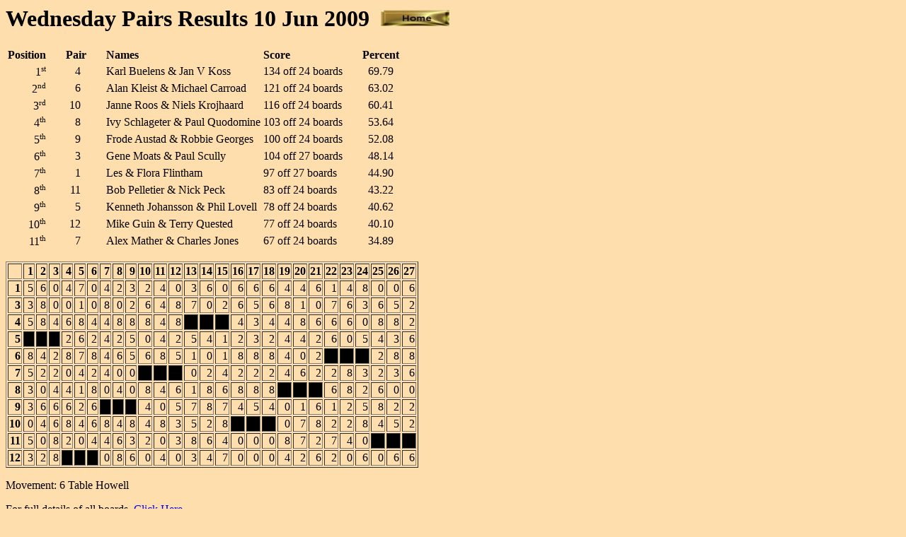

--- FILE ---
content_type: text/html
request_url: https://www.pattayabridge.com/results/results2009/10_6_09.htm
body_size: 11040
content:
<html>
<head><title>Bridge Club Pairs</title>
	<META NAME="GENERATOR"Content="Keith Sheppard's Pairs Scoring Program">
	<META http-equiv="pragma" content="nocache">
    <style type="text/css">
<!--
.style1 {color: #FFDEAD}
-->
    </style>
</head>
<body bgcolor="#FFDEAD">
<h1>Wednesday Pairs Results  10 Jun 2009<span class="style1">.</span> <a href="../../index.html"><img src="../../logo/home10.jpg" width="97" height="23" border="0" ></a></h1>
<table><tr><th>Position</th><td width=20></td><th>Pair</th><td width=20></td><th align=left>Names</th><th align=left>Score</th><td width=20></td><th align=left>Percent</th>
</tr>
<tr><td align=right>1<sup><small>st</small></sup> </td><td></td><td align=right>4&nbsp;&nbsp;</td><td></td><td>Karl Buelens &amp; Jan V Koss</td>
<td align=left>134 off 24 boards</td><td></td><td align=right>69.79&nbsp;&nbsp;
</td></tr>
<tr><td align=right>2<sup><small>nd</small></sup> </td><td></td><td align=right>6&nbsp;&nbsp;</td><td></td><td>Alan Kleist &amp; Michael Carroad</td>
<td align=left>121 off 24 boards</td><td></td><td align=right>63.02&nbsp;&nbsp;
</td></tr>
<tr><td align=right>3<sup><small>rd</small></sup> </td><td></td><td align=right>10&nbsp;&nbsp;</td><td></td><td>Janne Roos &amp; Niels Krojhaard</td>
<td align=left>116 off 24 boards</td><td></td><td align=right>60.41&nbsp;&nbsp;
</td></tr>
<tr><td align=right>4<sup><small>th</small></sup> </td><td></td><td align=right>8&nbsp;&nbsp;</td><td></td><td>Ivy Schlageter &amp; Paul Quodomine</td>
<td align=left>103 off 24 boards</td><td></td><td align=right>53.64&nbsp;&nbsp;
</td></tr>
<tr><td align=right>5<sup><small>th</small></sup> </td><td></td><td align=right>9&nbsp;&nbsp;</td><td></td><td>Frode Austad &amp; Robbie Georges</td>
<td align=left>100 off 24 boards</td><td></td><td align=right>52.08&nbsp;&nbsp;
</td></tr>
<tr><td align=right>6<sup><small>th</small></sup> </td><td></td><td align=right>3&nbsp;&nbsp;</td><td></td><td>Gene Moats &amp; Paul Scully</td>
<td align=left>104 off 27 boards</td><td></td><td align=right>48.14&nbsp;&nbsp;
</td></tr>
<tr><td align=right>7<sup><small>th</small></sup> </td><td></td><td align=right>1&nbsp;&nbsp;</td><td></td><td>Les &amp; Flora Flintham</td>
<td align=left>97 off 27 boards</td><td></td><td align=right>44.90&nbsp;&nbsp;
</td></tr>
<tr><td align=right>8<sup><small>th</small></sup> </td><td></td><td align=right>11&nbsp;&nbsp;</td><td></td><td>Bob Pelletier &amp; Nick Peck</td>
<td align=left>83 off 24 boards</td><td></td><td align=right>43.22&nbsp;&nbsp;
</td></tr>
<tr><td align=right>9<sup><small>th</small></sup> </td><td></td><td align=right>5&nbsp;&nbsp;</td><td></td><td>Kenneth Johansson &amp; Phil Lovell</td>
<td align=left>78 off 24 boards</td><td></td><td align=right>40.62&nbsp;&nbsp;
</td></tr>
<tr><td align=right>10<sup><small>th</small></sup> </td><td></td><td align=right>12&nbsp;&nbsp;</td><td></td><td>Mike Guin &amp; Terry Quested</td>
<td align=left>77 off 24 boards</td><td></td><td align=right>40.10&nbsp;&nbsp;
</td></tr>
<tr><td align=right>11<sup><small>th</small></sup> </td><td></td><td align=right>7&nbsp;&nbsp;</td><td></td><td>Alex Mather &amp; Charles Jones</td>
<td align=left>67 off 24 boards</td><td></td><td align=right>34.89&nbsp;&nbsp;
</td></tr>
</table>

<p>

<table border=1><tr><th></th>
<th>&nbsp;1</th>
<th>&nbsp;2</th>
<th>&nbsp;3</th>
<th>&nbsp;4</th>
<th>&nbsp;5</th>
<th>&nbsp;6</th>
<th>&nbsp;7</th>
<th>&nbsp;8</th>
<th>&nbsp;9</th>
<th>10</th>
<th>11</th>
<th>12</th>
<th>13</th>
<th>14</th>
<th>15</th>
<th>16</th>
<th>17</th>
<th>18</th>
<th>19</th>
<th>20</th>
<th>21</th>
<th>22</th>
<th>23</th>
<th>24</th>
<th>25</th>
<th>26</th>
<th>27</th>
<tr><td align=right><b>1</b></td><td align=right>5</td><td align=right>6</td><td align=right>0</td><td align=right>4</td><td align=right>7</td><td align=right>0</td><td align=right>4</td><td align=right>2</td><td align=right>3</td><td align=right>2</td><td align=right>4</td><td align=right>0</td><td align=right>3</td><td align=right>6</td><td align=right>0</td><td align=right>6</td><td align=right>6</td><td align=right>6</td><td align=right>4</td><td align=right>4</td><td align=right>6</td><td align=right>1</td><td align=right>4</td><td align=right>8</td><td align=right>0</td><td align=right>0</td><td align=right>6</td><tr><td align=right><b>3</b></td><td align=right>3</td><td align=right>8</td><td align=right>0</td><td align=right>0</td><td align=right>1</td><td align=right>0</td><td align=right>8</td><td align=right>0</td><td align=right>2</td><td align=right>6</td><td align=right>4</td><td align=right>8</td><td align=right>7</td><td align=right>0</td><td align=right>2</td><td align=right>6</td><td align=right>5</td><td align=right>6</td><td align=right>8</td><td align=right>1</td><td align=right>0</td><td align=right>7</td><td align=right>6</td><td align=right>3</td><td align=right>6</td><td align=right>5</td><td align=right>2</td><tr><td align=right><b>4</b></td><td align=right>5</td><td align=right>8</td><td align=right>4</td><td align=right>6</td><td align=right>8</td><td align=right>4</td><td align=right>4</td><td align=right>8</td><td align=right>8</td><td align=right>8</td><td align=right>4</td><td align=right>8</td><td bgcolor=black>&nbsp;</td><td bgcolor=black>&nbsp;</td><td bgcolor=black>&nbsp;</td><td align=right>4</td><td align=right>3</td><td align=right>4</td><td align=right>4</td><td align=right>8</td><td align=right>6</td><td align=right>6</td><td align=right>6</td><td align=right>0</td><td align=right>8</td><td align=right>8</td><td align=right>2</td><tr><td align=right><b>5</b></td><td bgcolor=black>&nbsp;</td><td bgcolor=black>&nbsp;</td><td bgcolor=black>&nbsp;</td><td align=right>2</td><td align=right>6</td><td align=right>2</td><td align=right>4</td><td align=right>2</td><td align=right>5</td><td align=right>0</td><td align=right>4</td><td align=right>2</td><td align=right>5</td><td align=right>4</td><td align=right>1</td><td align=right>2</td><td align=right>3</td><td align=right>2</td><td align=right>4</td><td align=right>4</td><td align=right>2</td><td align=right>6</td><td align=right>0</td><td align=right>5</td><td align=right>4</td><td align=right>3</td><td align=right>6</td><tr><td align=right><b>6</b></td><td align=right>8</td><td align=right>4</td><td align=right>2</td><td align=right>8</td><td align=right>7</td><td align=right>8</td><td align=right>4</td><td align=right>6</td><td align=right>5</td><td align=right>6</td><td align=right>8</td><td align=right>5</td><td align=right>1</td><td align=right>0</td><td align=right>1</td><td align=right>8</td><td align=right>8</td><td align=right>8</td><td align=right>4</td><td align=right>0</td><td align=right>2</td><td bgcolor=black>&nbsp;</td><td bgcolor=black>&nbsp;</td><td bgcolor=black>&nbsp;</td><td align=right>2</td><td align=right>8</td><td align=right>8</td><tr><td align=right><b>7</b></td><td align=right>5</td><td align=right>2</td><td align=right>2</td><td align=right>0</td><td align=right>4</td><td align=right>2</td><td align=right>4</td><td align=right>0</td><td align=right>0</td><td bgcolor=black>&nbsp;</td><td bgcolor=black>&nbsp;</td><td bgcolor=black>&nbsp;</td><td align=right>0</td><td align=right>2</td><td align=right>4</td><td align=right>2</td><td align=right>2</td><td align=right>2</td><td align=right>4</td><td align=right>6</td><td align=right>2</td><td align=right>2</td><td align=right>8</td><td align=right>3</td><td align=right>2</td><td align=right>3</td><td align=right>6</td><tr><td align=right><b>8</b></td><td align=right>3</td><td align=right>0</td><td align=right>4</td><td align=right>4</td><td align=right>1</td><td align=right>8</td><td align=right>0</td><td align=right>4</td><td align=right>0</td><td align=right>8</td><td align=right>4</td><td align=right>6</td><td align=right>1</td><td align=right>8</td><td align=right>6</td><td align=right>8</td><td align=right>8</td><td align=right>8</td><td bgcolor=black>&nbsp;</td><td bgcolor=black>&nbsp;</td><td bgcolor=black>&nbsp;</td><td align=right>6</td><td align=right>8</td><td align=right>2</td><td align=right>6</td><td align=right>0</td><td align=right>0</td><tr><td align=right><b>9</b></td><td align=right>3</td><td align=right>6</td><td align=right>6</td><td align=right>6</td><td align=right>2</td><td align=right>6</td><td bgcolor=black>&nbsp;</td><td bgcolor=black>&nbsp;</td><td bgcolor=black>&nbsp;</td><td align=right>4</td><td align=right>0</td><td align=right>5</td><td align=right>7</td><td align=right>8</td><td align=right>7</td><td align=right>4</td><td align=right>5</td><td align=right>4</td><td align=right>0</td><td align=right>1</td><td align=right>6</td><td align=right>1</td><td align=right>2</td><td align=right>5</td><td align=right>8</td><td align=right>2</td><td align=right>2</td><tr><td align=right><b>10</b></td><td align=right>0</td><td align=right>4</td><td align=right>6</td><td align=right>8</td><td align=right>4</td><td align=right>6</td><td align=right>8</td><td align=right>4</td><td align=right>8</td><td align=right>4</td><td align=right>8</td><td align=right>3</td><td align=right>5</td><td align=right>2</td><td align=right>8</td><td bgcolor=black>&nbsp;</td><td bgcolor=black>&nbsp;</td><td bgcolor=black>&nbsp;</td><td align=right>0</td><td align=right>7</td><td align=right>8</td><td align=right>2</td><td align=right>2</td><td align=right>8</td><td align=right>4</td><td align=right>5</td><td align=right>2</td><tr><td align=right><b>11</b></td><td align=right>5</td><td align=right>0</td><td align=right>8</td><td align=right>2</td><td align=right>0</td><td align=right>4</td><td align=right>4</td><td align=right>6</td><td align=right>3</td><td align=right>2</td><td align=right>0</td><td align=right>3</td><td align=right>8</td><td align=right>6</td><td align=right>4</td><td align=right>0</td><td align=right>0</td><td align=right>0</td><td align=right>8</td><td align=right>7</td><td align=right>2</td><td align=right>7</td><td align=right>4</td><td align=right>0</td><td bgcolor=black>&nbsp;</td><td bgcolor=black>&nbsp;</td><td bgcolor=black>&nbsp;</td><tr><td align=right><b>12</b></td><td align=right>3</td><td align=right>2</td><td align=right>8</td><td bgcolor=black>&nbsp;</td><td bgcolor=black>&nbsp;</td><td bgcolor=black>&nbsp;</td><td align=right>0</td><td align=right>8</td><td align=right>6</td><td align=right>0</td><td align=right>4</td><td align=right>0</td><td align=right>3</td><td align=right>4</td><td align=right>7</td><td align=right>0</td><td align=right>0</td><td align=right>0</td><td align=right>4</td><td align=right>2</td><td align=right>6</td><td align=right>2</td><td align=right>0</td><td align=right>6</td><td align=right>0</td><td align=right>6</td><td align=right>6</td></table>

<p>Movement: 6 Table Howell</p>
<p>For full details of all boards, <a href="10_6_09_b.htm">Click Here</a><br>
<p><small>Results produced by Keith Sheppard's pairs scoring application. 
<a href="mailto:Keith.Sheppard@tesco.net">Email for details.</a></small>
</body>
</html>
